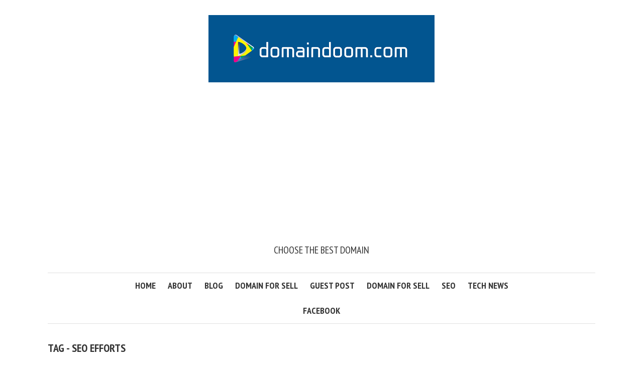

--- FILE ---
content_type: text/html; charset=utf-8
request_url: https://www.google.com/recaptcha/api2/aframe
body_size: 266
content:
<!DOCTYPE HTML><html><head><meta http-equiv="content-type" content="text/html; charset=UTF-8"></head><body><script nonce="-4-3etPUpqopT5vmHzBcfQ">/** Anti-fraud and anti-abuse applications only. See google.com/recaptcha */ try{var clients={'sodar':'https://pagead2.googlesyndication.com/pagead/sodar?'};window.addEventListener("message",function(a){try{if(a.source===window.parent){var b=JSON.parse(a.data);var c=clients[b['id']];if(c){var d=document.createElement('img');d.src=c+b['params']+'&rc='+(localStorage.getItem("rc::a")?sessionStorage.getItem("rc::b"):"");window.document.body.appendChild(d);sessionStorage.setItem("rc::e",parseInt(sessionStorage.getItem("rc::e")||0)+1);localStorage.setItem("rc::h",'1767990360545');}}}catch(b){}});window.parent.postMessage("_grecaptcha_ready", "*");}catch(b){}</script></body></html>